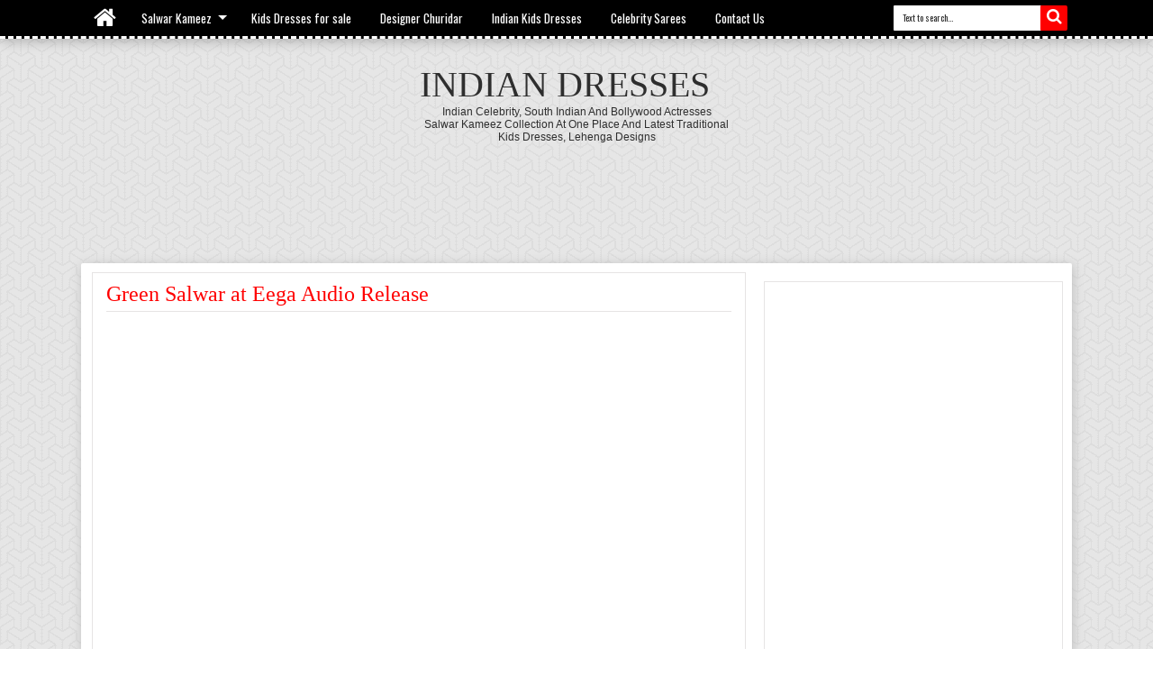

--- FILE ---
content_type: text/html; charset=utf-8
request_url: https://www.google.com/recaptcha/api2/aframe
body_size: 265
content:
<!DOCTYPE HTML><html><head><meta http-equiv="content-type" content="text/html; charset=UTF-8"></head><body><script nonce="2S8MbNDS0Nsc7eYl_-e6tA">/** Anti-fraud and anti-abuse applications only. See google.com/recaptcha */ try{var clients={'sodar':'https://pagead2.googlesyndication.com/pagead/sodar?'};window.addEventListener("message",function(a){try{if(a.source===window.parent){var b=JSON.parse(a.data);var c=clients[b['id']];if(c){var d=document.createElement('img');d.src=c+b['params']+'&rc='+(localStorage.getItem("rc::a")?sessionStorage.getItem("rc::b"):"");window.document.body.appendChild(d);sessionStorage.setItem("rc::e",parseInt(sessionStorage.getItem("rc::e")||0)+1);localStorage.setItem("rc::h",'1770091389541');}}}catch(b){}});window.parent.postMessage("_grecaptcha_ready", "*");}catch(b){}</script></body></html>

--- FILE ---
content_type: text/javascript; charset=UTF-8
request_url: http://www.salwaars.com/feeds/posts/default?max-results=9&orderby=published&alt=json-in-script&callback=jQuery183012824015323168214_1770091377922&_=1770091378088
body_size: 13134
content:
// API callback
jQuery183012824015323168214_1770091377922({"version":"1.0","encoding":"UTF-8","feed":{"xmlns":"http://www.w3.org/2005/Atom","xmlns$openSearch":"http://a9.com/-/spec/opensearchrss/1.0/","xmlns$blogger":"http://schemas.google.com/blogger/2008","xmlns$georss":"http://www.georss.org/georss","xmlns$gd":"http://schemas.google.com/g/2005","xmlns$thr":"http://purl.org/syndication/thread/1.0","id":{"$t":"tag:blogger.com,1999:blog-2876698520386629467"},"updated":{"$t":"2026-01-20T02:18:55.417-05:00"},"category":[{"term":"Indian Dresses"},{"term":"Tollywood Salwar"},{"term":"Celebrity Salwars.."},{"term":"Designer Churidar"},{"term":"latest Indian Kids Dresses"},{"term":"Full Hands Salwar"},{"term":"kids dresses for sale"},{"term":"Kids Dresses"},{"term":"Bollywood Salwar"},{"term":"Kids Lehengas"},{"term":"Anarkali Churidaar"},{"term":"Indian Kids Dresses"},{"term":"Designer Salwar"},{"term":"sleeve less"},{"term":"Netted salwar"},{"term":"georgette"},{"term":"Embroidery Salwar"},{"term":"floor length salwar"},{"term":"Black"},{"term":"quarter sleeves"},{"term":"designer kids lehenga"},{"term":"Red"},{"term":"Short Sleevs"},{"term":"Kids Frocks"},{"term":"Pink"},{"term":"white Churidar"},{"term":"Printed Salwar"},{"term":"Party Wear Salwar"},{"term":"long kameez"},{"term":"BANARAS SALWARS"},{"term":"Green"},{"term":"designer kameez"},{"term":"Cotton"},{"term":"White"},{"term":"silk salwar"},{"term":"Patiala Style Dress"},{"term":"yellow"},{"term":"Mirror Work"},{"term":"party wear kids dresses"},{"term":"designer kids dresses"},{"term":"Kids Online Shopping"},{"term":"blue"},{"term":"Orange"},{"term":"Raw Silk"},{"term":"embroidery kameez"},{"term":"Polka Dots"},{"term":"Brasso"},{"term":"kids half saree"},{"term":"collar neck pattern"},{"term":"designer lehenga"},{"term":"Banarasi Salwar"},{"term":"Velvet Salwar"},{"term":"crushed material"},{"term":"Designer Duppatta"},{"term":"Puffed Sleeves"},{"term":"Bridal Salwar"},{"term":"Purple"},{"term":"Tamil Actress"},{"term":"Navy Blue"},{"term":"cap sleeves"},{"term":"Shimmering Salwar"},{"term":"chiffon"},{"term":"SNEHA"},{"term":"anarkali churidar"},{"term":"light pink"},{"term":"Designer Chudidar"},{"term":"sky blue"},{"term":"Printed Kameez"},{"term":"Suma"},{"term":"lemon yellow"},{"term":"lace border"},{"term":"Silk"},{"term":"Anushka Shetty"},{"term":"Crape Salwar"},{"term":"Off White"},{"term":"designer kids blouse"},{"term":"Tusser Silk Salwar"},{"term":"Dual Color"},{"term":"Kids Traditional Dresses"},{"term":"Satin Salwar"},{"term":"Maroon"},{"term":"Thread Work"},{"term":"patch work"},{"term":"Designer Frocks"},{"term":"long frock"},{"term":"designer half saree"},{"term":"high neck salwar"},{"term":"Latest Salwars"},{"term":"sleeveless"},{"term":"Aishwarya Rai"},{"term":"Kajal Agarwal"},{"term":"elbow length sleeves"},{"term":"floral print"},{"term":"Tamanna"},{"term":"jardhosi work"},{"term":"Charmi"},{"term":"Netted Lehengas"},{"term":"Vidya Balan"},{"term":"kundan work"},{"term":"banaras lehenga"},{"term":"Pavada for Kids"},{"term":"Bandhini"},{"term":"Namrata Shirdokar"},{"term":"brocade"},{"term":"designer dupatta"},{"term":"organza Salwar"},{"term":"Anjali"},{"term":"Casual Salwar"},{"term":"Priyamani"},{"term":"Samantha"},{"term":"Tissue Salwar"},{"term":"DESIGNER SALWAR SUIT"},{"term":"Juhi Chawla"},{"term":"Painted Salwar"},{"term":"Cream"},{"term":"Indo western dress"},{"term":"KAREENA KAPOOR"},{"term":"Sequins Salwar"},{"term":"South Indian Salwar"},{"term":"chain work kameez"},{"term":"Crop Top"},{"term":"Pakistani Salwars"},{"term":"SABYASACHI"},{"term":"Trisha"},{"term":"sea green"},{"term":"Printed duppatta"},{"term":"Shamili"},{"term":"Shriya Saran"},{"term":"benaras salwar"},{"term":"stone work salwar"},{"term":"Manish Malhotra"},{"term":"Upasana Kamineni"},{"term":"embroidery kids blouse"},{"term":"Hansika Motwani"},{"term":"MUSTARD"},{"term":"Richa Gangopadhyaya"},{"term":"Salwar Designers"},{"term":"Tapsee"},{"term":"velvet lehenga"},{"term":"Anarkali Chudidaar"},{"term":"bhargavi kunam"},{"term":"netted duppatta"},{"term":"Laxmi Prasanna"},{"term":"Pinky Reddy"},{"term":"Sanjana"},{"term":"heavy work"},{"term":"long dress"},{"term":"parrot green"},{"term":"shilpa reddy"},{"term":"Bhoomika"},{"term":"Dia Mirza"},{"term":"Jhansi"},{"term":"Madhuri Dixit"},{"term":"Rani Mukherjee"},{"term":"Suhasini"},{"term":"ikkat lehenga"},{"term":"long sleeves"},{"term":"super net kids lehenga"},{"term":"white salwar"},{"term":"Aishwarya Rajinikanth"},{"term":"Back Neck Design"},{"term":"Poonam Dhillon"},{"term":"Rashi Khanna"},{"term":"Raveena Tandon"},{"term":"Regina"},{"term":"Sridevi"},{"term":"gold color"},{"term":"lakshmi prasanna"},{"term":"printed kurthi"},{"term":"silk churidar"},{"term":"Amala Paul"},{"term":"Asin"},{"term":"Banarasi Lehengas"},{"term":"Praneetha"},{"term":"Priyanka Chopra"},{"term":"Reshma"},{"term":"Sneha Reddy"},{"term":"embroidery lehenga"},{"term":"rakul preet singh"},{"term":"silver work"},{"term":"zardosi embroidery"},{"term":"Alka Yagnik"},{"term":"Amala"},{"term":"Deepika Padukune"},{"term":"Hema"},{"term":"Kajol"},{"term":"Katrina Kaif"},{"term":"Nisha Agarwal"},{"term":"Priya Anand"},{"term":"Roja"},{"term":"designer blouse"},{"term":"high neck blouse"},{"term":"jute net skirt"},{"term":"kalamkari work"},{"term":"nayan tara"},{"term":"palazzo"},{"term":"Deeksha Seth"},{"term":"Neerus Collection"},{"term":"Pooja"},{"term":"Swathi"},{"term":"Urmila Matondkar"},{"term":"frock model salwar"},{"term":"geeta madhuri"},{"term":"jayapradha"},{"term":"keerthi suresh"},{"term":"nikitha reddy"},{"term":"ritu varma"},{"term":"silk kurthi"},{"term":"trendy salwar kameez"},{"term":"Aksha"},{"term":"Ananya"},{"term":"Anushka Sharma"},{"term":"Bindhu madhavi"},{"term":"Genelia"},{"term":"Kangana Ranauth"},{"term":"Kids Frock"},{"term":"Lucknow Printed"},{"term":"Nitya Menon"},{"term":"Poorna"},{"term":"Radhika"},{"term":"Shabhana Azmi"},{"term":"Shilpa Chakravarthy"},{"term":"Sonam Kapoor"},{"term":"big kids lehenga"},{"term":"sonali bendre"},{"term":"violet color"},{"term":"Bipasha Basu"},{"term":"Jayasudha"},{"term":"Kamna Jetmalani"},{"term":"Micro Printed"},{"term":"Nirosha"},{"term":"Plain Salwar"},{"term":"Ramya Krishna"},{"term":"Saloni"},{"term":"Sandhya"},{"term":"Sruthi Hasan"},{"term":"celebrity salwars"},{"term":"designer chuirdar"},{"term":"gold border"},{"term":"sree mukhi"},{"term":"Brown"},{"term":"Frcoks for New Born"},{"term":"Madhu Shalini"},{"term":"Meena"},{"term":"Neeta Lulla"},{"term":"Nikitha Narayan"},{"term":"Oraganza Salwar"},{"term":"Prachi Desai"},{"term":"Tashu Kaushik"},{"term":"Zarine Khan"},{"term":"baby dresses"},{"term":"crepe"},{"term":"jyothika"},{"term":"kushboo"},{"term":"lavanya"},{"term":"laxmi pranathi"},{"term":"shyamala"},{"term":"58th film fare awrads function salwars"},{"term":"Amby Valley Bridal Week 2011"},{"term":"Amisha Patel"},{"term":"Arundathi"},{"term":"BIG Television Awards Event 2011"},{"term":"Isha Koppikar"},{"term":"KARISHMA KAPOOR"},{"term":"Karthika"},{"term":"LAKME FASHION WEEK 2011"},{"term":"Nandita"},{"term":"Netted Frocks"},{"term":"Nikesha Patel"},{"term":"Payal Gosh"},{"term":"Pochampally Salwar"},{"term":"Rich Duppatta"},{"term":"SAMEERA REDDY"},{"term":"Sangeetha"},{"term":"Shreya Goshal"},{"term":"Smitha"},{"term":"Sonakshi Sinha"},{"term":"Sophie Chowdary"},{"term":"Terry Cotton"},{"term":"anarkali kameez"},{"term":"blue churidar"},{"term":"lara Dutta"},{"term":"monal gajjar"},{"term":"multi color"},{"term":"peach"},{"term":"pochampally lehenga"},{"term":"poonam kaur"},{"term":"sakshi Chowdary"},{"term":"suma kanakala"},{"term":"Bhavana"},{"term":"Divya Dutta"},{"term":"Gayatri"},{"term":"Half White"},{"term":"Iniya"},{"term":"Kriti Karbhanda"},{"term":"Laxmi Rai"},{"term":"Madalasa Sharma"},{"term":"Madhavi Latha"},{"term":"Mamatha Mohan Das"},{"term":"Mana Shetty"},{"term":"Mrinal Kulkarni"},{"term":"Neetu Chandra"},{"term":"Nishanthi"},{"term":"One Shoulder Kameez"},{"term":"Sana"},{"term":"Sanjana Singh"},{"term":"Shanvi"},{"term":"Shazahn Padamse"},{"term":"Sushmitha Sen"},{"term":"Tabu"},{"term":"Tisca Chopra"},{"term":"aarushi"},{"term":"chandini"},{"term":"crystal salwar"},{"term":"cut work lehenga"},{"term":"designer kurthi"},{"term":"dhupian salwar"},{"term":"disha pandey"},{"term":"gold salwar"},{"term":"lissy"},{"term":"mm srilekha"},{"term":"monica"},{"term":"ramya"},{"term":"ruffled blouse"},{"term":"shilpa Shetty"},{"term":"shoulder less salwar"},{"term":"sonal chauhan"},{"term":"sravana bhargavi"},{"term":"sudesh bhosle birthday party"},{"term":"tissue lehenga"},{"term":"transparent salwar"},{"term":"udhaya bhanu"},{"term":"2011"},{"term":"Aarthi Chabria"},{"term":"Amrita Rao"},{"term":"Anita Dongre"},{"term":"Anitha"},{"term":"Archana"},{"term":"Banarasi Frocks"},{"term":"Bhagya Shree"},{"term":"Celebrity Salwars at Ganesh Hegde Reception Party"},{"term":"Chinmayi Ghatrazu"},{"term":"Churidar Salwar"},{"term":"Divyanka Tripati"},{"term":"Fancy Frocks"},{"term":"Gracy Singh"},{"term":"Green Kurta"},{"term":"Hari Priya"},{"term":"IIJW 2011"},{"term":"Ileana"},{"term":"Imran and avanthika Wedding Reception Party"},{"term":"Isha Chawala"},{"term":"Jaya Bachhan"},{"term":"Manchu Vishnu Daughters"},{"term":"Monica Bedi"},{"term":"Mugdha Godse"},{"term":"Nagma"},{"term":"Neeta Ambani"},{"term":"Nithya Menon"},{"term":"Preeti zinta"},{"term":"Radha"},{"term":"Rashmika Mandanna"},{"term":"Salwars at CPAA Fashion Show"},{"term":"Sanchita Padukune"},{"term":"Sanchita Shetty"},{"term":"Saranya Mohan"},{"term":"Soundhrya Rajinikanth"},{"term":"Surabhi"},{"term":"Swetha Basu"},{"term":"Tejaswi madivada"},{"term":"Traditional Frocks"},{"term":"Vijaya Nirmala"},{"term":"Yuktha Mukhi"},{"term":"Zeenat Aman"},{"term":"alekya"},{"term":"boat neck"},{"term":"chanderi cotton"},{"term":"cut work salwar"},{"term":"deep neck"},{"term":"eesha"},{"term":"grey"},{"term":"honey"},{"term":"isha chawla"},{"term":"jwala gutta"},{"term":"kota lehenga"},{"term":"mebaz collection"},{"term":"niloufer"},{"term":"oviya"},{"term":"preeti shankar"},{"term":"priyanka"},{"term":"shalini"},{"term":"shivani"},{"term":"shreedevi chowdary"},{"term":"swathi dixit"},{"term":"viji chandrasekar"},{"term":"Abhinaya"},{"term":"Aditi Rao"},{"term":"Allu Arjun and  Sneha Reddy Engagement Gallery"},{"term":"Amirkhan Productions Celebrates 10th Anniversary"},{"term":"Anchal Kumar"},{"term":"Anjana Sukhani"},{"term":"Annie"},{"term":"Asha Shaini"},{"term":"Asmitha Sood"},{"term":"Avika Gor"},{"term":"Coat Salwar"},{"term":"Deepshika"},{"term":"Diksha"},{"term":"Diksha Seth"},{"term":"Dimple Kapadia"},{"term":"Divya Nageshwari"},{"term":"Dolly Bindra"},{"term":"Dr Shafali Wedding"},{"term":"Farah Khan"},{"term":"Hamsa Nandini"},{"term":"Illa Arun"},{"term":"Karishma Tanna"},{"term":"Kimaya"},{"term":"Madhu Bala"},{"term":"Malavika Menon"},{"term":"Manasa"},{"term":"Manjari Phadnis"},{"term":"Masakali Salwar"},{"term":"Mona Singh"},{"term":"Navya Nair"},{"term":"Neelam Kothari"},{"term":"New Talent Awards"},{"term":"Nikitha"},{"term":"Nupur Kanoi"},{"term":"Patiyala type dress"},{"term":"Pia Bajpai"},{"term":"Prakash Raj and Ponivarma Wedding Reception"},{"term":"Reshmi Menon"},{"term":"Richa Panal"},{"term":"Ritukumar Fashion Show"},{"term":"Rupali Ganguly"},{"term":"Sanusha"},{"term":"Shane and Falguni"},{"term":"Sheena Shahabadi"},{"term":"Shraddadas"},{"term":"Sneha Ullal"},{"term":"Soundharya"},{"term":"Sussane"},{"term":"Vandana Srikanth"},{"term":"Varonica Reddy"},{"term":"Vimala Raman"},{"term":"allu arjun wedding"},{"term":"anarakali churidar"},{"term":"anasuya"},{"term":"apsara awards"},{"term":"beads work kameez"},{"term":"benaras lehenga"},{"term":"bhavana pandey"},{"term":"bina mehta"},{"term":"charmi kaur"},{"term":"chikankari salwar"},{"term":"cold cut sleeves"},{"term":"designer chruidar"},{"term":"devayani"},{"term":"diksha panth"},{"term":"dimple chopade"},{"term":"embroidery frock"},{"term":"gray"},{"term":"ishika singh"},{"term":"jyothi"},{"term":"kalyani"},{"term":"kausalya"},{"term":"kavya madhavan"},{"term":"keerthi chawla"},{"term":"lakshmi menon"},{"term":"maggam"},{"term":"malavika"},{"term":"manju bhargavi"},{"term":"manyata dutt"},{"term":"mridula"},{"term":"nadhiya"},{"term":"niharika"},{"term":"poni varma"},{"term":"poornima bhagyaraj"},{"term":"pythani silk salwar"},{"term":"ramya nambeesan"},{"term":"sania"},{"term":"sarayu"},{"term":"silk kameez"},{"term":"sony Charista"},{"term":"sony fashions"},{"term":"sumangali"},{"term":"sunaina"},{"term":"supriya"},{"term":"swetha jadhav"},{"term":"tanvi vyas"},{"term":"traditional lehenga"},{"term":"vitika sheru"},{"term":"Aarthi Surendranth"},{"term":"Adah Sharma"},{"term":"Aditi Govitrikar"},{"term":"Akriti Kakar"},{"term":"Amby Valley Bridal week"},{"term":"Ammaji Ki Galli Serial Launch"},{"term":"Anjali Abrol"},{"term":"Anjali Tendulkar"},{"term":"Anjana Menon"},{"term":"Ankitha Lokande"},{"term":"Anushree Reddy"},{"term":"Aparna Pillai"},{"term":"Archana Kavi"},{"term":"Archana Kochhar"},{"term":"Ayesha Takia"},{"term":"Babilona"},{"term":"Bhanu Sri Mehra"},{"term":"Celebrity Salwars at Radha Ravi Son Wedding Reception"},{"term":"Churidaar kameez"},{"term":"Daily Wear"},{"term":"Dhanshika"},{"term":"Dhansika"},{"term":"Esthar"},{"term":"FASHION WEEK"},{"term":"Fashion Show"},{"term":"Geeta Basra"},{"term":"Gul Panag"},{"term":"Hebah Patel"},{"term":"Hema Malini"},{"term":"Hyderabad Model"},{"term":"Isha DeoI"},{"term":"Jaya Pradha"},{"term":"Jiah Khan"},{"term":"Juhi Parmar"},{"term":"Keerthi"},{"term":"Kiran Bawa"},{"term":"Kulraj Randhawa"},{"term":"Kushboo Grewal"},{"term":"Liya Sree"},{"term":"Madhu Sharma"},{"term":"Madhulagna Das"},{"term":"Mahi Vij"},{"term":"Mahie Ghill"},{"term":"Mandira Bedi"},{"term":"Mayuri"},{"term":"Meghna Malik"},{"term":"Mini Mathur"},{"term":"Minissha Lamba"},{"term":"Narmadha Ahuja"},{"term":"Nazria Nazim"},{"term":"Neelima Rani"},{"term":"Neha Dhupia"},{"term":"Nikki Galrani"},{"term":"Padmini Kolhapure"},{"term":"Pallavi"},{"term":"Payal Ghosh"},{"term":"Payal Rohatagi"},{"term":"Pooja Bedi"},{"term":"Pooja Gandhi"},{"term":"Pragna"},{"term":"Preeti Jhangyani"},{"term":"Priya Darshini"},{"term":"Rageshwari"},{"term":"Ragini Khanna"},{"term":"Raima Sen"},{"term":"Rakhi Sawanth"},{"term":"Rakshanda Khan"},{"term":"Ramba"},{"term":"Reema Khan"},{"term":"Reena"},{"term":"Ritika"},{"term":"Ritu Barmecha"},{"term":"Saira Bhanu"},{"term":"Sana Khan"},{"term":"Sangeeta Bijlani"},{"term":"Santhosham Awards"},{"term":"Saroj Khan"},{"term":"Shamitha Shetty"},{"term":"Sharmila Mandre"},{"term":"Sheeba"},{"term":"Simran"},{"term":"Smiley Suri"},{"term":"Smita Bansal"},{"term":"Smitha Bansal"},{"term":"Sona"},{"term":"Sonali Kulkarni"},{"term":"Sonia Agarwal"},{"term":"Sri Ramya"},{"term":"Suja Varunee"},{"term":"Sukanya"},{"term":"Sunanda Pushkar"},{"term":"Sunny Leone"},{"term":"Supraja"},{"term":"Supriya Sailaja"},{"term":"Surveen Chawla"},{"term":"Sushma Reddy"},{"term":"Swetha Keswani"},{"term":"Tanya"},{"term":"Trisha Boutique"},{"term":"Twinkle Khanna"},{"term":"Urvashi Dholakia"},{"term":"Vaibhavi Merchant"},{"term":"Varun Bhal"},{"term":"aishwarya rajesh"},{"term":"akhila"},{"term":"ami jackson"},{"term":"amritha Gowri"},{"term":"anisha amborse"},{"term":"anitha chowdary"},{"term":"anitha dongre"},{"term":"ankitha"},{"term":"brahmani nara"},{"term":"butts"},{"term":"coffee color"},{"term":"divya"},{"term":"divyadarshini"},{"term":"gayatri bhargavi"},{"term":"gota work"},{"term":"idhaya"},{"term":"jenny honey"},{"term":"jiya"},{"term":"kiran Rao"},{"term":"kota salwar"},{"term":"kriti kharbhanda"},{"term":"laxmi menon"},{"term":"light orange"},{"term":"madhurima"},{"term":"maggam work blouse"},{"term":"mangalagiri cotton"},{"term":"maroon kurtha"},{"term":"meenakshi dikshit"},{"term":"meghana raj"},{"term":"mitra kurian"},{"term":"mysore silk salwar"},{"term":"nazia hussain"},{"term":"neelima"},{"term":"nikitha anil"},{"term":"niti taylor"},{"term":"parsi work"},{"term":"parvathy omankuttan"},{"term":"pragya jaiswal"},{"term":"pranathi"},{"term":"preeta vijaykumar"},{"term":"priyanka shah"},{"term":"radhika pandit"},{"term":"ragini dwivedi"},{"term":"rakshitha"},{"term":"ramya sri"},{"term":"royal blue"},{"term":"saindhavi"},{"term":"samatha"},{"term":"sandeepthi"},{"term":"sangeetha reddy"},{"term":"sanghavi"},{"term":"shashi vangapally"},{"term":"shravya"},{"term":"shree divya"},{"term":"silk lehenga"},{"term":"snehika"},{"term":"sowmya"},{"term":"sree"},{"term":"srija wedding reception"},{"term":"srimukhi"},{"term":"sruti hassan"},{"term":"stone work lehenga"},{"term":"suchitra chandrabose"},{"term":"sumalatha"},{"term":"swetha reddy"},{"term":"traditional salwar"},{"term":"twinkle"},{"term":"uppada"},{"term":"vandana"},{"term":"vibha natrajan"},{"term":"vithika sheru"},{"term":"yashika"},{"term":"17th Annual Star Screen Awards"},{"term":"56th Film Fare Awards Gallery"},{"term":"Aakanksha"},{"term":"Aamby Valley City Indian Bridal Week 2010"},{"term":"Achint Kaur"},{"term":"Aditi Agarwal"},{"term":"Aditi Shirwakar"},{"term":"Akshita"},{"term":"Alecia Raut"},{"term":"Alisha"},{"term":"Ambuja"},{"term":"Amitha Somanath"},{"term":"Amna Sharif"},{"term":"Amrita Arora"},{"term":"Anaswara"},{"term":"Aneesha"},{"term":"Anisha Kapoor"},{"term":"Anita Kanwal"},{"term":"Anjana Mumtaz"},{"term":"Anju Asrani"},{"term":"Anju Malik"},{"term":"Anu Dewan"},{"term":"Anupama Mukherjee"},{"term":"Anusha Reddy"},{"term":"Archana Singh"},{"term":"Arpita Khan"},{"term":"Ashna Zaveri"},{"term":"Ashrita Shetty"},{"term":"Ashvita Rao"},{"term":"Ashwini Kalsekar"},{"term":"Avankita Malik"},{"term":"Avantika"},{"term":"Avika Gaur"},{"term":"Back Less Kameez"},{"term":"Bani"},{"term":"Bhama"},{"term":"Celina Jaitley"},{"term":"Chiry"},{"term":"Chmaki Work"},{"term":"Claudia Ciesla"},{"term":"Daljeet kaur"},{"term":"Deepa"},{"term":"Deepa Venkat"},{"term":"Deepthi Batnagar"},{"term":"Deepti Gujral"},{"term":"Delhi Courture Week"},{"term":"Devasree"},{"term":"Dhiyana"},{"term":"Disha Wakani"},{"term":"Divya Spandana"},{"term":"Ekta Kapoor"},{"term":"Fancy Border"},{"term":"Firoza Khan"},{"term":"Gaurav Gupta"},{"term":"Gaurav Khan"},{"term":"Gauthami Nair"},{"term":"Gayatri Joshi"},{"term":"Geetika"},{"term":"Gia Manek"},{"term":"Girija Oak"},{"term":"Great Women Awards Gallery"},{"term":"Hamida"},{"term":"Hand Work Salwar"},{"term":"Hanshita"},{"term":"Himani Shivpuri"},{"term":"Hirishita Bhatt"},{"term":"Hrishitaa Bhatt"},{"term":"Hyderabd Fashion week 2010"},{"term":"IIFA Awards 2011"},{"term":"IITC Anual Fashion Show Gallery"},{"term":"Jacqueline Fernandez"},{"term":"Janaiy"},{"term":"Janani Iyer"},{"term":"Jaya Mishra"},{"term":"Jinal Pandhya"},{"term":"Jiten Lalwani WIfe"},{"term":"Jr Ntr and Laxmi Pranathi Wedding Party"},{"term":"Jyotsna Tiwari"},{"term":"Kader Khan"},{"term":"Kalki Koechin"},{"term":"Kamalini Mukherjee"},{"term":"Kamya Punjabi"},{"term":"Kanika Tiwari"},{"term":"Karishma Shah"},{"term":"Kashmira Shah"},{"term":"Kaveri Jha"},{"term":"Kavita Badjatya"},{"term":"Kavya M Shetty"},{"term":"Kenisha Chandran"},{"term":"Khenisha Chandran"},{"term":"Kovai Sarala"},{"term":"Krishika Lulla"},{"term":"Kriti Sen"},{"term":"Kumtaz"},{"term":"Kumudha"},{"term":"Kunika"},{"term":"Laila Khan"},{"term":"Lakshmi"},{"term":"Little Girls in Silk Half Sarees"},{"term":"Lucky Sharma"},{"term":"Madhura Naik"},{"term":"Madhurima Nigham"},{"term":"Maheep Kapoor"},{"term":"Maheka Mirpuri"},{"term":"Mahima Chowdary"},{"term":"Maithreya"},{"term":"Mallika Sherawat"},{"term":"Malti Jain"},{"term":"Manas"},{"term":"Manav Gangwani"},{"term":"Manisha Koirala"},{"term":"Maria Goretti"},{"term":"Meenal"},{"term":"Mehra Jessi"},{"term":"Mitali Singh"},{"term":"Mona"},{"term":"My Husband's Wife Music Launch"},{"term":"NamithaNamitha Hot Pics"},{"term":"Nandagi"},{"term":"Nandini Roy"},{"term":"Nandita Das"},{"term":"Nargis Bhageri"},{"term":"Nargis Fakhri"},{"term":"Natasha Sharma"},{"term":"Navaneeth kaur"},{"term":"Navika Kotia"},{"term":"Nayana"},{"term":"Neelam Upadhyay"},{"term":"Neeru Bazwa"},{"term":"Neetu Singh"},{"term":"Neha Janpandit"},{"term":"Nichole"},{"term":"Nikitha Dixit"},{"term":"Nisha Sagar"},{"term":"Nishika Lulla"},{"term":"Nithya ram"},{"term":"Nitu Singh"},{"term":"Nivisha"},{"term":"Pakhi"},{"term":"Pallavi Jaikishan"},{"term":"Paravtahi Nifran"},{"term":"Parinidhi"},{"term":"Parvathi Nirban"},{"term":"Pavina"},{"term":"Payal Shingal"},{"term":"Perizaad"},{"term":"Pooja Gupta"},{"term":"Pravalika"},{"term":"Preeti Puri"},{"term":"Priyal Gor"},{"term":"Priyal gour"},{"term":"Priyanka Mishra"},{"term":"Prudhvi Raj and Supriya Menon Wedding Party"},{"term":"Radhika Joshi"},{"term":"Rajitha Reddy"},{"term":"Raksha Shenon"},{"term":"Ranjitha"},{"term":"Ratan Rajput"},{"term":"Reema Sen"},{"term":"Richa Sharma"},{"term":"Ritu Vij"},{"term":"Rituparna"},{"term":"Rohini"},{"term":"Rohit Bal"},{"term":"Roshni Chopra"},{"term":"SADA"},{"term":"Saamna"},{"term":"Sabita"},{"term":"Sadiya Siddique"},{"term":"Sagari Venkat"},{"term":"Sakshi Agarwal"},{"term":"Sakshi Tanwar"},{"term":"Sania fathima"},{"term":"Saniya Tara"},{"term":"Sanober Kabir"},{"term":"Sarah Jane Dias"},{"term":"Saranya"},{"term":"Satya Sri"},{"term":"Sayali Bhagat"},{"term":"Shalini ajith"},{"term":"Shambavi Sharma"},{"term":"Shanthi"},{"term":"Sharmila"},{"term":"Sheetal Malhar"},{"term":"Shilpa Shetty Wedding Reception"},{"term":"Shivada Nair"},{"term":"Shivani Patil"},{"term":"Shivathmika"},{"term":"Shreya Saran"},{"term":"Shreya danyawanthary"},{"term":"Shriya Kishore"},{"term":"Shubha Sree"},{"term":"Shwetha Pandit"},{"term":"Sindhu Menon"},{"term":"Sindhu Tulani"},{"term":"Siya Gautham"},{"term":"Smithika"},{"term":"Sonarika"},{"term":"Soudamini"},{"term":"Sradda Sharma"},{"term":"Sravani"},{"term":"Sri Divya"},{"term":"Sridivya"},{"term":"Srushti"},{"term":"Suchitra Unni"},{"term":"Sumona Chanda"},{"term":"Sunidhi Chauhan"},{"term":"Swathi Deekshith"},{"term":"Swathi Priya"},{"term":"Swetha Bharadwaj"},{"term":"Swetha Shaini"},{"term":"TOLLYWOOD SALWA"},{"term":"Tania Deol"},{"term":"Tanusree Dutta"},{"term":"Tanya Ahuja"},{"term":"Tarun Tahiliani"},{"term":"Tejaswini"},{"term":"Tia Bajpal"},{"term":"Tripti Sharma"},{"term":"Tulip Joshi"},{"term":"Udita Goswami"},{"term":"Vaishnavi Dhanraj"},{"term":"Vandana Luthra"},{"term":"Vandana Sajnani"},{"term":"Vandana Vasist"},{"term":"Varsha Pande"},{"term":"Varsha Usgaonkar"},{"term":"Vidharsha"},{"term":"Vidya Nirvana"},{"term":"Vijay Awards 2011"},{"term":"Vindhya"},{"term":"Vishnu Priya"},{"term":"Vivek Oberoi Wedding Reception Gallery"},{"term":"Yuvaraj Singh"},{"term":"Yuvika Chowdary"},{"term":"aarthi"},{"term":"aarthi agarwal"},{"term":"aditi changappa"},{"term":"aishwari"},{"term":"aishwarya"},{"term":"aishwrya rajesh"},{"term":"akanksha"},{"term":"akshaaya"},{"term":"akshitha"},{"term":"alia bhatt"},{"term":"allu arjun sangeeth ceremony"},{"term":"amita rao"},{"term":"amrita misra"},{"term":"amrita takur"},{"term":"anajana"},{"term":"anajana sowmya"},{"term":"anarkali churdar"},{"term":"animal printed"},{"term":"anita lokande"},{"term":"anitha reddy"},{"term":"anjali nair"},{"term":"anjana deshpande"},{"term":"anjana sowmya"},{"term":"antique work salwar"},{"term":"anu"},{"term":"anu ranjan"},{"term":"anu smriti"},{"term":"anuhya Bhagavat"},{"term":"anuhya reddy"},{"term":"anumol"},{"term":"arathika"},{"term":"aruna irani"},{"term":"avantika malik"},{"term":"baktha patel"},{"term":"bhandini print"},{"term":"bhanu"},{"term":"bhanu muktha"},{"term":"bhumika chawla"},{"term":"bhuvana"},{"term":"biyanka desai"},{"term":"bobylona"},{"term":"brasso lehenga"},{"term":"bridal lehenga"},{"term":"brinda parekh"},{"term":"celebritysalwar"},{"term":"chain woek kameez"},{"term":"chaitra"},{"term":"chitra lekha"},{"term":"chitrangada singh"},{"term":"cmr silks"},{"term":"darshana"},{"term":"deeksha"},{"term":"deekshita"},{"term":"deepthi nambiar"},{"term":"deepthi thalpade"},{"term":"deepu"},{"term":"dharmika rao"},{"term":"dianikholas"},{"term":"dimple chopra"},{"term":"divya padmini"},{"term":"eshwa shetty"},{"term":"feather work"},{"term":"full sleeves salwar"},{"term":"gabriella"},{"term":"gajala"},{"term":"gaurang shah"},{"term":"gauthami"},{"term":"gayatri iyer"},{"term":"gayatri shankar"},{"term":"geetanjali"},{"term":"geetha madhuri"},{"term":"ghagra choli"},{"term":"gouthami"},{"term":"gowri munjal"},{"term":"green net lehenga"},{"term":"haasika"},{"term":"halter neck"},{"term":"harika"},{"term":"haripriya"},{"term":"haritha"},{"term":"harshita"},{"term":"indian dres"},{"term":"indraja"},{"term":"isha"},{"term":"ishan"},{"term":"ishita dutta"},{"term":"jahnavi"},{"term":"jasmine"},{"term":"jasmine basin"},{"term":"jaya vani"},{"term":"jayashree"},{"term":"jeevitha"},{"term":"jhanvi Kapoor"},{"term":"kadambari"},{"term":"kalanikethan"},{"term":"kalanjali salwars"},{"term":"kanchan"},{"term":"kaniga"},{"term":"karthi wedding"},{"term":"karunya"},{"term":"kausha"},{"term":"kavya kumar"},{"term":"kiara advani"},{"term":"kiran juneja"},{"term":"komal sharma"},{"term":"kousalya"},{"term":"krathi"},{"term":"kriti kharbanda"},{"term":"kriti sanon"},{"term":"krupali"},{"term":"kruthika"},{"term":"lakshmi priya"},{"term":"latest"},{"term":"latest ind"},{"term":"leema"},{"term":"madhoo"},{"term":"madhu sree"},{"term":"madhumitha"},{"term":"madhuvanthi"},{"term":"mahati"},{"term":"mano chitra"},{"term":"mansi"},{"term":"masaba gupta"},{"term":"meenakshi"},{"term":"meera jasmine"},{"term":"mega sleeves"},{"term":"mehreen kaur"},{"term":"milana"},{"term":"minakshi dixit"},{"term":"moni agarwal"},{"term":"monika"},{"term":"monika singh"},{"term":"mounika reddy"},{"term":"mrudula"},{"term":"mrunalini rao"},{"term":"namitha"},{"term":"nandini reddy"},{"term":"neetu agarwal"},{"term":"neha sharma"},{"term":"net"},{"term":"netted lehenga"},{"term":"niki"},{"term":"niranjana"},{"term":"nisha shah"},{"term":"nisha sharma"},{"term":"nisha shetty"},{"term":"nitya sri"},{"term":"nivetha pethuraj"},{"term":"nivetha thomas"},{"term":"nofia"},{"term":"noorzahan"},{"term":"padmini"},{"term":"pallavi ghosh"},{"term":"panchi bora"},{"term":"parinika"},{"term":"pattu langa"},{"term":"pavani"},{"term":"peacock work"},{"term":"poonam bazwa"},{"term":"prashanti"},{"term":"preeti das"},{"term":"priya anduluri"},{"term":"priyanka alva"},{"term":"priyanka bharadwaj"},{"term":"puvisha"},{"term":"rachana malhotra"},{"term":"radhika apte"},{"term":"radhika kumaraswamy"},{"term":"rajitha"},{"term":"rajsri ponnappa"},{"term":"rashi"},{"term":"rasi khanna"},{"term":"red churidar"},{"term":"renu desai"},{"term":"risha"},{"term":"rithika"},{"term":"roopika"},{"term":"sabhina chopra"},{"term":"sadhana"},{"term":"sagar tenali"},{"term":"sai akshitha"},{"term":"saiyami kher"},{"term":"samskruthy"},{"term":"samvrita sunil"},{"term":"samyuktha"},{"term":"sandhya raju"},{"term":"sangita reddy"},{"term":"sanya"},{"term":"saraa"},{"term":"satya krishnan"},{"term":"savukaru janaki"},{"term":"senthil kumari"},{"term":"shalin"},{"term":"shalini pandey"},{"term":"sherlyn chopra"},{"term":"shravan kumar"},{"term":"shree deepthi"},{"term":"shruti raj"},{"term":"shubra Aiyappa"},{"term":"simran kaur"},{"term":"sitara"},{"term":"soha ali khan"},{"term":"sonia"},{"term":"sonu"},{"term":"soumya"},{"term":"sravanthi"},{"term":"sravya"},{"term":"sree divya"},{"term":"sri megha"},{"term":"srilekha"},{"term":"stone work blouse"},{"term":"suchitra krishnamoorthy"},{"term":"sudhakshina"},{"term":"suganya"},{"term":"suji bala"},{"term":"sunitha"},{"term":"supraja reddy"},{"term":"sushma prakash"},{"term":"swapna"},{"term":"swapna mukherjee"},{"term":"swasika"},{"term":"sweta pandit"},{"term":"swetha menon"},{"term":"swetha mohan"},{"term":"tanishq tiwari"},{"term":"tanmaya"},{"term":"tanusha"},{"term":"tejaswi"},{"term":"ulka gupta"},{"term":"uppada salwar"},{"term":"vaishali"},{"term":"vani kapoor"},{"term":"vanitha"},{"term":"varalakshmi saratkumar"},{"term":"veda"},{"term":"veena malik"},{"term":"velvet duppatta"},{"term":"velvet frock"},{"term":"vida samadzai"},{"term":"vidya Malvade"},{"term":"vijaya lakshmi"},{"term":"vikasha singh"},{"term":"vinaya prasad"},{"term":"vinni"},{"term":"vinny arora"},{"term":"vishnupriya"},{"term":"voilet color"},{"term":"waheeda"},{"term":"yashu mashetty"},{"term":"zarina wahab"},{"term":"ziya"}],"title":{"type":"text","$t":"Indian Dresses"},"subtitle":{"type":"html","$t":"Indian Celebrity, South Indian and Bollywood actresses Salwar Kameez Collection at one place and Latest Traditional Kids Dresses, Lehenga Designs\n"},"link":[{"rel":"http://schemas.google.com/g/2005#feed","type":"application/atom+xml","href":"http:\/\/www.salwaars.com\/feeds\/posts\/default"},{"rel":"self","type":"application/atom+xml","href":"http:\/\/www.blogger.com\/feeds\/2876698520386629467\/posts\/default?alt=json-in-script\u0026max-results=9\u0026orderby=published"},{"rel":"alternate","type":"text/html","href":"http:\/\/www.salwaars.com\/"},{"rel":"hub","href":"http://pubsubhubbub.appspot.com/"},{"rel":"next","type":"application/atom+xml","href":"http:\/\/www.blogger.com\/feeds\/2876698520386629467\/posts\/default?alt=json-in-script\u0026start-index=10\u0026max-results=9\u0026orderby=published"}],"author":[{"name":{"$t":"Mohammad Mustafa Ahmedzai"},"uri":{"$t":"http:\/\/www.blogger.com\/profile\/11681339458447132019"},"email":{"$t":"noreply@blogger.com"},"gd$image":{"rel":"http://schemas.google.com/g/2005#thumbnail","width":"16","height":"16","src":"https:\/\/img1.blogblog.com\/img\/b16-rounded.gif"}}],"generator":{"version":"7.00","uri":"http://www.blogger.com","$t":"Blogger"},"openSearch$totalResults":{"$t":"6318"},"openSearch$startIndex":{"$t":"1"},"openSearch$itemsPerPage":{"$t":"9"},"entry":[{"id":{"$t":"tag:blogger.com,1999:blog-2876698520386629467.post-382784983725040849"},"published":{"$t":"2021-07-01T21:34:00.001-04:00"},"updated":{"$t":"2021-07-01T21:34:10.128-04:00"},"category":[{"scheme":"http://www.blogger.com/atom/ns#","term":"designer lehenga"},{"scheme":"http://www.blogger.com/atom/ns#","term":"Indian Kids Dresses"},{"scheme":"http://www.blogger.com/atom/ns#","term":"Manchu Vishnu Daughters"},{"scheme":"http://www.blogger.com/atom/ns#","term":"uppada"}],"title":{"type":"text","$t":"Manchu Vishnu Daughters Uppada Silk Lehengas"},"content":{"type":"html","$t":"\u003Cp\u003E\u003C\/p\u003E\u003Cdiv class=\"separator\" style=\"clear: both; text-align: center;\"\u003E\u003Ca href=\"https:\/\/blogger.googleusercontent.com\/img\/b\/R29vZ2xl\/AVvXsEjICBKdLyxsoCc6Z5exPYgEIL6MjHJ2Hx5MTN7A4hCQiZtn6q34R4ahqQ5rNXZfIX2gq_ImhFWsqHDsMv1PD8u74oA6ETF1fuwskVGyqQWTqRT_7dM1FiWcfaWg2G1ZaKP4p6hH6h-CJWQ\/s1245\/vishnu-manchu-kids-jewellery.jpg\" imageanchor=\"1\" style=\"margin-left: 1em; margin-right: 1em;\"\u003E\u003Cimg alt=\"Manchu Vishnu Daughters Uppada Silk Lehengas\" border=\"0\" data-original-height=\"1245\" data-original-width=\"1018\" height=\"640\" src=\"https:\/\/blogger.googleusercontent.com\/img\/b\/R29vZ2xl\/AVvXsEjICBKdLyxsoCc6Z5exPYgEIL6MjHJ2Hx5MTN7A4hCQiZtn6q34R4ahqQ5rNXZfIX2gq_ImhFWsqHDsMv1PD8u74oA6ETF1fuwskVGyqQWTqRT_7dM1FiWcfaWg2G1ZaKP4p6hH6h-CJWQ\/w524-h640\/vishnu-manchu-kids-jewellery.jpg\" title=\"Manchu Vishnu Daughters Uppada Silk Lehengas\" width=\"524\" \/\u003E\u003C\/a\u003E\u003C\/div\u003EManchu Vishnu daughters Ariana and Viviana wearing uppada silk designer lehengas with zamdhani weave floral border and floral design silk blouse with elbow sleeves.\u003Cbr \/\u003E\u0026nbsp;\u003Cp\u003E\u003C\/p\u003E"},"link":[{"rel":"replies","type":"application/atom+xml","href":"http:\/\/www.salwaars.com\/feeds\/382784983725040849\/comments\/default","title":"Post Comments"},{"rel":"replies","type":"text/html","href":"http:\/\/www.salwaars.com\/2021\/07\/manchu-vishnu-daughters-uppada-silk.html#comment-form","title":"0 Comments"},{"rel":"edit","type":"application/atom+xml","href":"http:\/\/www.blogger.com\/feeds\/2876698520386629467\/posts\/default\/382784983725040849"},{"rel":"self","type":"application/atom+xml","href":"http:\/\/www.blogger.com\/feeds\/2876698520386629467\/posts\/default\/382784983725040849"},{"rel":"alternate","type":"text/html","href":"http:\/\/www.salwaars.com\/2021\/07\/manchu-vishnu-daughters-uppada-silk.html","title":"Manchu Vishnu Daughters Uppada Silk Lehengas"}],"author":[{"name":{"$t":"Unknown"},"email":{"$t":"noreply@blogger.com"},"gd$image":{"rel":"http://schemas.google.com/g/2005#thumbnail","width":"16","height":"16","src":"https:\/\/img1.blogblog.com\/img\/b16-rounded.gif"}}],"media$thumbnail":{"xmlns$media":"http://search.yahoo.com/mrss/","url":"https:\/\/blogger.googleusercontent.com\/img\/b\/R29vZ2xl\/AVvXsEjICBKdLyxsoCc6Z5exPYgEIL6MjHJ2Hx5MTN7A4hCQiZtn6q34R4ahqQ5rNXZfIX2gq_ImhFWsqHDsMv1PD8u74oA6ETF1fuwskVGyqQWTqRT_7dM1FiWcfaWg2G1ZaKP4p6hH6h-CJWQ\/s72-w524-h640-c\/vishnu-manchu-kids-jewellery.jpg","height":"72","width":"72"},"thr$total":{"$t":"0"}},{"id":{"$t":"tag:blogger.com,1999:blog-2876698520386629467.post-1587278516014504379"},"published":{"$t":"2021-07-01T21:30:00.001-04:00"},"updated":{"$t":"2021-07-01T21:30:26.724-04:00"},"category":[{"scheme":"http://www.blogger.com/atom/ns#","term":"Celebrity Salwars.."},{"scheme":"http://www.blogger.com/atom/ns#","term":"kids half saree"},{"scheme":"http://www.blogger.com/atom/ns#","term":"Manchu Vishnu Daughters"}],"title":{"type":"text","$t":"Vishnu Twin Daughters Half Sarees"},"content":{"type":"html","$t":"\u003Cp\u003E\u003C\/p\u003E\u003Cdiv class=\"separator\" style=\"clear: both; text-align: center;\"\u003E\u003Ca href=\"https:\/\/blogger.googleusercontent.com\/img\/b\/R29vZ2xl\/AVvXsEhhQ55-MKhj2gJ_TaXVhBXi3O7nCMbH5i95eFKdDrD48YvQm5HDO09G4NIfArQdBn4HcdY2Bvs8RzFSrwZVVsMnI8Xf2U4qa259ZNKYXDdoPZAIiBWvnDgcdUPt_rZBzLuRPxEn7PO6UJk\/s1261\/manchu-vishnu-daughters-flat-diamond-jewellery2.jpeg\" imageanchor=\"1\" style=\"margin-left: 1em; margin-right: 1em;\"\u003E\u003Cimg border=\"0\" data-original-height=\"1261\" data-original-width=\"878\" height=\"640\" src=\"https:\/\/blogger.googleusercontent.com\/img\/b\/R29vZ2xl\/AVvXsEhhQ55-MKhj2gJ_TaXVhBXi3O7nCMbH5i95eFKdDrD48YvQm5HDO09G4NIfArQdBn4HcdY2Bvs8RzFSrwZVVsMnI8Xf2U4qa259ZNKYXDdoPZAIiBWvnDgcdUPt_rZBzLuRPxEn7PO6UJk\/w446-h640\/manchu-vishnu-daughters-flat-diamond-jewellery2.jpeg\" width=\"446\" \/\u003E\u003C\/a\u003E\u003C\/div\u003E\u003Cbr \/\u003E\u003Cdiv class=\"separator\" style=\"clear: both; text-align: center;\"\u003E\u003Ca href=\"https:\/\/blogger.googleusercontent.com\/img\/b\/R29vZ2xl\/AVvXsEiABeuncDt6E6H2WPGujipxJdv3cNVF1-i3pjUHxTlOcI_5eS1Gl5NbMQEcV4uH-7rbIZZdSMw8hy-hoZ1LDwbrV6Xd_bklADpBTMfMyJnXOTGndXiM8olHg27BYzVGnIR4WNtnVfzXAIg\/s1284\/manchu-vishnu-daughters-flat-diamond-jewellery.jpeg\" imageanchor=\"1\" style=\"margin-left: 1em; margin-right: 1em;\"\u003E\u003Cimg alt=\"Vishnu Twin Daughters Half Sarees\" border=\"0\" data-original-height=\"1281\" data-original-width=\"1284\" height=\"638\" src=\"https:\/\/blogger.googleusercontent.com\/img\/b\/R29vZ2xl\/AVvXsEiABeuncDt6E6H2WPGujipxJdv3cNVF1-i3pjUHxTlOcI_5eS1Gl5NbMQEcV4uH-7rbIZZdSMw8hy-hoZ1LDwbrV6Xd_bklADpBTMfMyJnXOTGndXiM8olHg27BYzVGnIR4WNtnVfzXAIg\/w640-h638\/manchu-vishnu-daughters-flat-diamond-jewellery.jpeg\" title=\"Vishnu Twin Daughters Half Sarees\" width=\"640\" \/\u003E\u003C\/a\u003E\u003C\/div\u003E\u003Cbr \/\u003E\u003Cdiv class=\"separator\" style=\"clear: both; text-align: center;\"\u003E\u003Ca href=\"https:\/\/blogger.googleusercontent.com\/img\/b\/R29vZ2xl\/AVvXsEigfGoKlHisajlEo4sTXoz8Gs4WTfTZnLj0eS0L4ippO5ZAdGa3iW3GjMn45ZYzy_mmiwpK56kQcd0tjFVyo49GgYCAjSSBQzM4ZrReMYIfThX9pUqpk8InFD51eZd6vFpQrcfRa802QMg\/s1245\/manchu-vishnu-daughters-flat-diamond-jewellery1.jpeg\" imageanchor=\"1\" style=\"margin-left: 1em; margin-right: 1em;\"\u003E\u003Cimg alt=\"Vishnu Twin Daughters Half Sarees\" border=\"0\" data-original-height=\"1245\" data-original-width=\"1006\" height=\"640\" src=\"https:\/\/blogger.googleusercontent.com\/img\/b\/R29vZ2xl\/AVvXsEigfGoKlHisajlEo4sTXoz8Gs4WTfTZnLj0eS0L4ippO5ZAdGa3iW3GjMn45ZYzy_mmiwpK56kQcd0tjFVyo49GgYCAjSSBQzM4ZrReMYIfThX9pUqpk8InFD51eZd6vFpQrcfRa802QMg\/w518-h640\/manchu-vishnu-daughters-flat-diamond-jewellery1.jpeg\" title=\"Vishnu Twin Daughters Half Sarees\" width=\"518\" \/\u003E\u003C\/a\u003E\u003C\/div\u003E\u003Cbr \/\u003E\u0026nbsp;Manchu Vishnu twin daughters wearing organza silk designer lehenga half saree with heavy work zardosi blouse and completed their look with diamond chokers.\u003Cbr \/\u003E\u003Cp\u003E\u003C\/p\u003E"},"link":[{"rel":"replies","type":"application/atom+xml","href":"http:\/\/www.salwaars.com\/feeds\/1587278516014504379\/comments\/default","title":"Post Comments"},{"rel":"replies","type":"text/html","href":"http:\/\/www.salwaars.com\/2021\/07\/vishnu-twin-daughters-half-sarees.html#comment-form","title":"0 Comments"},{"rel":"edit","type":"application/atom+xml","href":"http:\/\/www.blogger.com\/feeds\/2876698520386629467\/posts\/default\/1587278516014504379"},{"rel":"self","type":"application/atom+xml","href":"http:\/\/www.blogger.com\/feeds\/2876698520386629467\/posts\/default\/1587278516014504379"},{"rel":"alternate","type":"text/html","href":"http:\/\/www.salwaars.com\/2021\/07\/vishnu-twin-daughters-half-sarees.html","title":"Vishnu Twin Daughters Half Sarees"}],"author":[{"name":{"$t":"Unknown"},"email":{"$t":"noreply@blogger.com"},"gd$image":{"rel":"http://schemas.google.com/g/2005#thumbnail","width":"16","height":"16","src":"https:\/\/img1.blogblog.com\/img\/b16-rounded.gif"}}],"media$thumbnail":{"xmlns$media":"http://search.yahoo.com/mrss/","url":"https:\/\/blogger.googleusercontent.com\/img\/b\/R29vZ2xl\/AVvXsEhhQ55-MKhj2gJ_TaXVhBXi3O7nCMbH5i95eFKdDrD48YvQm5HDO09G4NIfArQdBn4HcdY2Bvs8RzFSrwZVVsMnI8Xf2U4qa259ZNKYXDdoPZAIiBWvnDgcdUPt_rZBzLuRPxEn7PO6UJk\/s72-w446-h640-c\/manchu-vishnu-daughters-flat-diamond-jewellery2.jpeg","height":"72","width":"72"},"thr$total":{"$t":"0"}},{"id":{"$t":"tag:blogger.com,1999:blog-2876698520386629467.post-4591231840027065357"},"published":{"$t":"2021-07-01T21:23:00.003-04:00"},"updated":{"$t":"2021-07-01T21:23:49.574-04:00"},"category":[{"scheme":"http://www.blogger.com/atom/ns#","term":"Bridal Salwar"},{"scheme":"http://www.blogger.com/atom/ns#","term":"celebrity salwars"},{"scheme":"http://www.blogger.com/atom/ns#","term":"floral print"},{"scheme":"http://www.blogger.com/atom/ns#","term":"shyamala"}],"title":{"type":"text","$t":"Shyamala Floral Salwar"},"content":{"type":"html","$t":"\u003Cp\u003E\u003C\/p\u003E\u003Cdiv class=\"separator\" style=\"clear: both; text-align: center;\"\u003E\u003Ca href=\"https:\/\/blogger.googleusercontent.com\/img\/b\/R29vZ2xl\/AVvXsEiXgvH1gbR_J6OD3OsCcNwse3S2YxbQUMQo18vA7KszbhOXzPPWYrQAC1-cwVsDO0ULRkZFn3msR_b6_ez3MyYRyy-6B2cfWQrniqQJZAbhNrblOoRcInMW_j8EAhY-DjMD0Et99pQgT4M\/s2048\/shyamala-floral-salwar.jpg\" style=\"margin-left: 1em; margin-right: 1em;\"\u003E\u003Cimg alt=\"Shyamala Floral Salwar\" border=\"0\" data-original-height=\"2048\" data-original-width=\"2048\" height=\"640\" src=\"https:\/\/blogger.googleusercontent.com\/img\/b\/R29vZ2xl\/AVvXsEiXgvH1gbR_J6OD3OsCcNwse3S2YxbQUMQo18vA7KszbhOXzPPWYrQAC1-cwVsDO0ULRkZFn3msR_b6_ez3MyYRyy-6B2cfWQrniqQJZAbhNrblOoRcInMW_j8EAhY-DjMD0Et99pQgT4M\/w640-h640\/shyamala-floral-salwar.jpg\" title=\"Shyamala Floral Salwar\" width=\"640\" \/\u003E\u003C\/a\u003E\u003C\/div\u003ESouth Indian TV anchor Shyamala wearing light blue floral designer long frock with full sleeves and golden dots work duppatta.\u003Cbr \/\u003E\u0026nbsp;\u003Cp\u003E\u003C\/p\u003E"},"link":[{"rel":"replies","type":"application/atom+xml","href":"http:\/\/www.salwaars.com\/feeds\/4591231840027065357\/comments\/default","title":"Post Comments"},{"rel":"replies","type":"text/html","href":"http:\/\/www.salwaars.com\/2021\/07\/shyamala-floral-salwar.html#comment-form","title":"0 Comments"},{"rel":"edit","type":"application/atom+xml","href":"http:\/\/www.blogger.com\/feeds\/2876698520386629467\/posts\/default\/4591231840027065357"},{"rel":"self","type":"application/atom+xml","href":"http:\/\/www.blogger.com\/feeds\/2876698520386629467\/posts\/default\/4591231840027065357"},{"rel":"alternate","type":"text/html","href":"http:\/\/www.salwaars.com\/2021\/07\/shyamala-floral-salwar.html","title":"Shyamala Floral Salwar"}],"author":[{"name":{"$t":"Unknown"},"email":{"$t":"noreply@blogger.com"},"gd$image":{"rel":"http://schemas.google.com/g/2005#thumbnail","width":"16","height":"16","src":"https:\/\/img1.blogblog.com\/img\/b16-rounded.gif"}}],"media$thumbnail":{"xmlns$media":"http://search.yahoo.com/mrss/","url":"https:\/\/blogger.googleusercontent.com\/img\/b\/R29vZ2xl\/AVvXsEiXgvH1gbR_J6OD3OsCcNwse3S2YxbQUMQo18vA7KszbhOXzPPWYrQAC1-cwVsDO0ULRkZFn3msR_b6_ez3MyYRyy-6B2cfWQrniqQJZAbhNrblOoRcInMW_j8EAhY-DjMD0Et99pQgT4M\/s72-w640-h640-c\/shyamala-floral-salwar.jpg","height":"72","width":"72"},"thr$total":{"$t":"0"}},{"id":{"$t":"tag:blogger.com,1999:blog-2876698520386629467.post-8846266212770293529"},"published":{"$t":"2021-03-28T21:23:00.002-04:00"},"updated":{"$t":"2021-03-28T21:23:25.559-04:00"},"category":[{"scheme":"http://www.blogger.com/atom/ns#","term":"Celebrity Salwars.."},{"scheme":"http://www.blogger.com/atom/ns#","term":"Designer Salwar"},{"scheme":"http://www.blogger.com/atom/ns#","term":"lavanya"},{"scheme":"http://www.blogger.com/atom/ns#","term":"Tollywood Salwar"}],"title":{"type":"text","$t":"Lavanya Tripati in Red Salwar Kameez"},"content":{"type":"html","$t":"\u003Cp\u003E\u003C\/p\u003E\u003Cdiv class=\"separator\" style=\"clear: both; text-align: center;\"\u003E\u003Ca href=\"https:\/\/blogger.googleusercontent.com\/img\/b\/R29vZ2xl\/AVvXsEhXKkf3hj8bRWEgtO9kbUJeNiSiKSXal5HbL4SJqPNss1GqvgC5vZdWtDynP4B4zokHfPz1M4_f74eQFzK7xCponext5J_K8rNyV_HuYRWY1FTMpKH8X4GoJPhtoBV9VVF7BOnh9Ej4KEg\/s2048\/lavanya-tripati-red-salwar.jpg\" imageanchor=\"1\" style=\"margin-left: 1em; margin-right: 1em;\"\u003E\u003Cimg alt=\"Lavanya Tripati in Red Salwar Kameez\" border=\"0\" data-original-height=\"2048\" data-original-width=\"2048\" height=\"640\" src=\"https:\/\/blogger.googleusercontent.com\/img\/b\/R29vZ2xl\/AVvXsEhXKkf3hj8bRWEgtO9kbUJeNiSiKSXal5HbL4SJqPNss1GqvgC5vZdWtDynP4B4zokHfPz1M4_f74eQFzK7xCponext5J_K8rNyV_HuYRWY1FTMpKH8X4GoJPhtoBV9VVF7BOnh9Ej4KEg\/w640-h640\/lavanya-tripati-red-salwar.jpg\" title=\"Lavanya Tripati in Red Salwar Kameez\" width=\"640\" \/\u003E\u003C\/a\u003E\u003C\/div\u003ESouth Indian actress Lavanya Tripati wearing bright red silk salwar kameez with round neck patterned. Paired with matching floral design embroidery duppatta.\u003Cbr \/\u003E\u0026nbsp;\u003Cp\u003E\u003C\/p\u003E"},"link":[{"rel":"replies","type":"application/atom+xml","href":"http:\/\/www.salwaars.com\/feeds\/8846266212770293529\/comments\/default","title":"Post Comments"},{"rel":"replies","type":"text/html","href":"http:\/\/www.salwaars.com\/2021\/03\/lavanya-tripati-in-red-salwar-kameez.html#comment-form","title":"0 Comments"},{"rel":"edit","type":"application/atom+xml","href":"http:\/\/www.blogger.com\/feeds\/2876698520386629467\/posts\/default\/8846266212770293529"},{"rel":"self","type":"application/atom+xml","href":"http:\/\/www.blogger.com\/feeds\/2876698520386629467\/posts\/default\/8846266212770293529"},{"rel":"alternate","type":"text/html","href":"http:\/\/www.salwaars.com\/2021\/03\/lavanya-tripati-in-red-salwar-kameez.html","title":"Lavanya Tripati in Red Salwar Kameez"}],"author":[{"name":{"$t":"Unknown"},"email":{"$t":"noreply@blogger.com"},"gd$image":{"rel":"http://schemas.google.com/g/2005#thumbnail","width":"16","height":"16","src":"https:\/\/img1.blogblog.com\/img\/b16-rounded.gif"}}],"media$thumbnail":{"xmlns$media":"http://search.yahoo.com/mrss/","url":"https:\/\/blogger.googleusercontent.com\/img\/b\/R29vZ2xl\/AVvXsEhXKkf3hj8bRWEgtO9kbUJeNiSiKSXal5HbL4SJqPNss1GqvgC5vZdWtDynP4B4zokHfPz1M4_f74eQFzK7xCponext5J_K8rNyV_HuYRWY1FTMpKH8X4GoJPhtoBV9VVF7BOnh9Ej4KEg\/s72-w640-h640-c\/lavanya-tripati-red-salwar.jpg","height":"72","width":"72"},"thr$total":{"$t":"0"}},{"id":{"$t":"tag:blogger.com,1999:blog-2876698520386629467.post-7129473608437104379"},"published":{"$t":"2020-06-20T21:29:00.001-04:00"},"updated":{"$t":"2020-06-20T21:29:17.994-04:00"},"category":[{"scheme":"http://www.blogger.com/atom/ns#","term":"alia bhatt"},{"scheme":"http://www.blogger.com/atom/ns#","term":"anarkali churidar"},{"scheme":"http://www.blogger.com/atom/ns#","term":"Bollywood Salwar"},{"scheme":"http://www.blogger.com/atom/ns#","term":"Celebrity Salwars.."},{"scheme":"http://www.blogger.com/atom/ns#","term":"full sleeves salwar"}],"title":{"type":"text","$t":"Alia Bhatt Black Salwar Kameez "},"content":{"type":"html","$t":"\u003Cbr \/\u003E\u003Cdiv class=\"separator\" style=\"clear: both; text-align: center;\"\u003E\u003Ca href=\"https:\/\/blogger.googleusercontent.com\/img\/b\/R29vZ2xl\/AVvXsEipOJuV0wrxIkaZSrTzXx0eVl3-kt4hSCWOC4OA20uTyYvM73bWKuruOCg_0PFVSRY8Z2zve68BDcTWKhSQII6G34UzKB-AuQlH0mBmrtjJrqWWVtnU2buNgJ02iY6UE-vGd-TYtc-nZMA\/s782\/alia-bhatt-black-salwar-kameez.jpg\" style=\"margin-left: 1em; margin-right: 1em;\"\u003E\u003Cimg alt=\"Alia Bhatt Black Salwar Kameez\" border=\"0\" data-original-height=\"782\" data-original-width=\"516\" height=\"640\" src=\"https:\/\/blogger.googleusercontent.com\/img\/b\/R29vZ2xl\/AVvXsEipOJuV0wrxIkaZSrTzXx0eVl3-kt4hSCWOC4OA20uTyYvM73bWKuruOCg_0PFVSRY8Z2zve68BDcTWKhSQII6G34UzKB-AuQlH0mBmrtjJrqWWVtnU2buNgJ02iY6UE-vGd-TYtc-nZMA\/w422-h640\/alia-bhatt-black-salwar-kameez.jpg\" title=\"Alia Bhatt Black Salwar Kameez\" width=\"422\" \/\u003E\u003Cbr \/\u003E\u003C\/a\u003E\u003C\/div\u003E\u003Cdiv class=\"separator\" style=\"clear: both; text-align: center;\"\u003EAlia Bhatt wearing black lace and mirror work anarkali salwar kameez with full sleeves and broad round neck patterned. Paired with matching black churidar and designer mirror and shimme work duppatta with lace border, completed her look with heavy black metal chandbalis.\u003Cbr \/\u003E\u003Ca href=\"https:\/\/blogger.googleusercontent.com\/img\/b\/R29vZ2xl\/AVvXsEipOJuV0wrxIkaZSrTzXx0eVl3-kt4hSCWOC4OA20uTyYvM73bWKuruOCg_0PFVSRY8Z2zve68BDcTWKhSQII6G34UzKB-AuQlH0mBmrtjJrqWWVtnU2buNgJ02iY6UE-vGd-TYtc-nZMA\/s782\/alia-bhatt-black-salwar-kameez.jpg\" style=\"margin-left: 1em; margin-right: 1em;\"\u003E\u003C\/a\u003E\u003C\/div\u003E"},"link":[{"rel":"replies","type":"application/atom+xml","href":"http:\/\/www.salwaars.com\/feeds\/7129473608437104379\/comments\/default","title":"Post Comments"},{"rel":"replies","type":"text/html","href":"http:\/\/www.salwaars.com\/2020\/06\/alia-bhatt-black-salwar-kameez.html#comment-form","title":"0 Comments"},{"rel":"edit","type":"application/atom+xml","href":"http:\/\/www.blogger.com\/feeds\/2876698520386629467\/posts\/default\/7129473608437104379"},{"rel":"self","type":"application/atom+xml","href":"http:\/\/www.blogger.com\/feeds\/2876698520386629467\/posts\/default\/7129473608437104379"},{"rel":"alternate","type":"text/html","href":"http:\/\/www.salwaars.com\/2020\/06\/alia-bhatt-black-salwar-kameez.html","title":"Alia Bhatt Black Salwar Kameez "}],"author":[{"name":{"$t":"Unknown"},"email":{"$t":"noreply@blogger.com"},"gd$image":{"rel":"http://schemas.google.com/g/2005#thumbnail","width":"16","height":"16","src":"https:\/\/img1.blogblog.com\/img\/b16-rounded.gif"}}],"media$thumbnail":{"xmlns$media":"http://search.yahoo.com/mrss/","url":"https:\/\/blogger.googleusercontent.com\/img\/b\/R29vZ2xl\/AVvXsEipOJuV0wrxIkaZSrTzXx0eVl3-kt4hSCWOC4OA20uTyYvM73bWKuruOCg_0PFVSRY8Z2zve68BDcTWKhSQII6G34UzKB-AuQlH0mBmrtjJrqWWVtnU2buNgJ02iY6UE-vGd-TYtc-nZMA\/s72-w422-h640-c\/alia-bhatt-black-salwar-kameez.jpg","height":"72","width":"72"},"thr$total":{"$t":"0"}},{"id":{"$t":"tag:blogger.com,1999:blog-2876698520386629467.post-1813322535082868505"},"published":{"$t":"2020-06-07T22:22:00.001-04:00"},"updated":{"$t":"2020-06-07T22:29:29.894-04:00"},"category":[{"scheme":"http://www.blogger.com/atom/ns#","term":"Kids Dresses"},{"scheme":"http://www.blogger.com/atom/ns#","term":"Kids Lehengas"},{"scheme":"http://www.blogger.com/atom/ns#","term":"latest Indian Kids Dresses"}],"title":{"type":"text","$t":"Red and Green Adult Kid Lehenga"},"content":{"type":"html","$t":"\u003Cdiv dir=\"ltr\" style=\"text-align: left;\" trbidi=\"on\"\u003E\n\u003Cdiv class=\"separator\" style=\"clear: both; text-align: center;\"\u003E\n\u003Ca href=\"https:\/\/blogger.googleusercontent.com\/img\/b\/R29vZ2xl\/AVvXsEjIEx_qqiVu5IGOg67tpo-kkJ6hKYbuDp9mnbbWOjNNsLsi9-pdU6cQkG_8P2vNxv6wd0nqXzpLnkS-isJUUREgLj2_W48mzInJA3tGfESKSdqWk_1TFGT4GbQCgFcjSm5T41BTtBgm-PI\/s1600\/red-green-printed-lehenga.jpg\" style=\"margin-left: 1em; margin-right: 1em;\"\u003E\u003Cimg border=\"0\" data-original-height=\"751\" data-original-width=\"777\" height=\"618\" src=\"https:\/\/blogger.googleusercontent.com\/img\/b\/R29vZ2xl\/AVvXsEjIEx_qqiVu5IGOg67tpo-kkJ6hKYbuDp9mnbbWOjNNsLsi9-pdU6cQkG_8P2vNxv6wd0nqXzpLnkS-isJUUREgLj2_W48mzInJA3tGfESKSdqWk_1TFGT4GbQCgFcjSm5T41BTtBgm-PI\/s640\/red-green-printed-lehenga.jpg\" width=\"640\" \/\u003E\u003C\/a\u003E\u003C\/div\u003E\nLight orange and red shades pochampally printed designer adult kid lehenga with gold border and paired with matching red crop top blouse, dark green duppatta.\u003C\/div\u003E\n"},"link":[{"rel":"replies","type":"application/atom+xml","href":"http:\/\/www.salwaars.com\/feeds\/1813322535082868505\/comments\/default","title":"Post Comments"},{"rel":"replies","type":"text/html","href":"http:\/\/www.salwaars.com\/2020\/06\/red-and-green-adult-kid-lehenga.html#comment-form","title":"0 Comments"},{"rel":"edit","type":"application/atom+xml","href":"http:\/\/www.blogger.com\/feeds\/2876698520386629467\/posts\/default\/1813322535082868505"},{"rel":"self","type":"application/atom+xml","href":"http:\/\/www.blogger.com\/feeds\/2876698520386629467\/posts\/default\/1813322535082868505"},{"rel":"alternate","type":"text/html","href":"http:\/\/www.salwaars.com\/2020\/06\/red-and-green-adult-kid-lehenga.html","title":"Red and Green Adult Kid Lehenga"}],"author":[{"name":{"$t":"Unknown"},"email":{"$t":"noreply@blogger.com"},"gd$image":{"rel":"http://schemas.google.com/g/2005#thumbnail","width":"16","height":"16","src":"https:\/\/img1.blogblog.com\/img\/b16-rounded.gif"}}],"media$thumbnail":{"xmlns$media":"http://search.yahoo.com/mrss/","url":"https:\/\/blogger.googleusercontent.com\/img\/b\/R29vZ2xl\/AVvXsEjIEx_qqiVu5IGOg67tpo-kkJ6hKYbuDp9mnbbWOjNNsLsi9-pdU6cQkG_8P2vNxv6wd0nqXzpLnkS-isJUUREgLj2_W48mzInJA3tGfESKSdqWk_1TFGT4GbQCgFcjSm5T41BTtBgm-PI\/s72-c\/red-green-printed-lehenga.jpg","height":"72","width":"72"},"thr$total":{"$t":"0"}},{"id":{"$t":"tag:blogger.com,1999:blog-2876698520386629467.post-8393706314387421999"},"published":{"$t":"2020-06-07T21:55:00.002-04:00"},"updated":{"$t":"2020-06-07T21:55:47.621-04:00"},"category":[{"scheme":"http://www.blogger.com/atom/ns#","term":"kids dresses for sale"},{"scheme":"http://www.blogger.com/atom/ns#","term":"Kids Frocks"},{"scheme":"http://www.blogger.com/atom/ns#","term":"latest Indian Kids Dresses"}],"title":{"type":"text","$t":"White Floral Frock"},"content":{"type":"html","$t":"\u003Cdiv dir=\"ltr\" style=\"text-align: left;\" trbidi=\"on\"\u003E\n\u003Cdiv class=\"separator\" style=\"clear: both; text-align: center;\"\u003E\n\u003Ca href=\"https:\/\/blogger.googleusercontent.com\/img\/b\/R29vZ2xl\/AVvXsEj9M84KRLUjVwttVfqDUbA7jotI9eNzl0Q8mx_7xsqZXDxYbHQXELDDDCAQxUjql-7b_F5wY0t7FQuFT6XF-GjPxjpXgu-IWAxRMUBkan-PqCz1Pc5ZCaKPewsEfoJvUc20oIoR2ENl58Q\/s1600\/white-floral-simple-frock.jpg\" imageanchor=\"1\" style=\"margin-left: 1em; margin-right: 1em;\"\u003E\u003Cimg border=\"0\" data-original-height=\"689\" data-original-width=\"775\" height=\"568\" src=\"https:\/\/blogger.googleusercontent.com\/img\/b\/R29vZ2xl\/AVvXsEj9M84KRLUjVwttVfqDUbA7jotI9eNzl0Q8mx_7xsqZXDxYbHQXELDDDCAQxUjql-7b_F5wY0t7FQuFT6XF-GjPxjpXgu-IWAxRMUBkan-PqCz1Pc5ZCaKPewsEfoJvUc20oIoR2ENl58Q\/s640\/white-floral-simple-frock.jpg\" width=\"640\" \/\u003E\u003C\/a\u003E\u003C\/div\u003E\nWhite and red combination chiffon long frock for kids with red yoke and sleeve less, rose embroidery work embellished on the yoke.\u003Cbr \/\u003E\ncontact for more details whatsapp +91 9177892233\u003C\/div\u003E\n"},"link":[{"rel":"replies","type":"application/atom+xml","href":"http:\/\/www.salwaars.com\/feeds\/8393706314387421999\/comments\/default","title":"Post Comments"},{"rel":"replies","type":"text/html","href":"http:\/\/www.salwaars.com\/2020\/06\/white-floral-frock.html#comment-form","title":"0 Comments"},{"rel":"edit","type":"application/atom+xml","href":"http:\/\/www.blogger.com\/feeds\/2876698520386629467\/posts\/default\/8393706314387421999"},{"rel":"self","type":"application/atom+xml","href":"http:\/\/www.blogger.com\/feeds\/2876698520386629467\/posts\/default\/8393706314387421999"},{"rel":"alternate","type":"text/html","href":"http:\/\/www.salwaars.com\/2020\/06\/white-floral-frock.html","title":"White Floral Frock"}],"author":[{"name":{"$t":"Unknown"},"email":{"$t":"noreply@blogger.com"},"gd$image":{"rel":"http://schemas.google.com/g/2005#thumbnail","width":"16","height":"16","src":"https:\/\/img1.blogblog.com\/img\/b16-rounded.gif"}}],"media$thumbnail":{"xmlns$media":"http://search.yahoo.com/mrss/","url":"https:\/\/blogger.googleusercontent.com\/img\/b\/R29vZ2xl\/AVvXsEj9M84KRLUjVwttVfqDUbA7jotI9eNzl0Q8mx_7xsqZXDxYbHQXELDDDCAQxUjql-7b_F5wY0t7FQuFT6XF-GjPxjpXgu-IWAxRMUBkan-PqCz1Pc5ZCaKPewsEfoJvUc20oIoR2ENl58Q\/s72-c\/white-floral-simple-frock.jpg","height":"72","width":"72"},"thr$total":{"$t":"0"}},{"id":{"$t":"tag:blogger.com,1999:blog-2876698520386629467.post-4688541949307213466"},"published":{"$t":"2020-06-07T21:54:00.000-04:00"},"updated":{"$t":"2020-06-07T21:54:12.417-04:00"},"category":[{"scheme":"http://www.blogger.com/atom/ns#","term":"Indian Kids Dresses"},{"scheme":"http://www.blogger.com/atom/ns#","term":"Kids Dresses"},{"scheme":"http://www.blogger.com/atom/ns#","term":"latest Indian Kids Dresses"}],"title":{"type":"text","$t":"Multi Color Printed Lehenga"},"content":{"type":"html","$t":"\u003Cdiv dir=\"ltr\" style=\"text-align: left;\" trbidi=\"on\"\u003E\n\u003Cdiv class=\"separator\" style=\"clear: both; text-align: center;\"\u003E\n\u003Ca href=\"https:\/\/blogger.googleusercontent.com\/img\/b\/R29vZ2xl\/AVvXsEhzvDkxMgbcImhXzb2wGOmiHjiev2lStk9u-gPYQx45YdIZJg4e3LvZS-cN2NSRDUPGvt3ml7dnBAIMv87IQ0n3pTWzi3dUjctxca6HfzmdYMWx3nN7AOdrTEEj_f3NTQpvuoyoSg0HJ_U\/s1600\/light-orange-printed-kids-lehenga.jpg\" imageanchor=\"1\" style=\"margin-left: 1em; margin-right: 1em;\"\u003E\u003Cimg border=\"0\" data-original-height=\"678\" data-original-width=\"780\" height=\"556\" src=\"https:\/\/blogger.googleusercontent.com\/img\/b\/R29vZ2xl\/AVvXsEhzvDkxMgbcImhXzb2wGOmiHjiev2lStk9u-gPYQx45YdIZJg4e3LvZS-cN2NSRDUPGvt3ml7dnBAIMv87IQ0n3pTWzi3dUjctxca6HfzmdYMWx3nN7AOdrTEEj_f3NTQpvuoyoSg0HJ_U\/s640\/light-orange-printed-kids-lehenga.jpg\" width=\"640\" \/\u003E\u003C\/a\u003E\u003C\/div\u003E\nOrange background\u0026nbsp; and different colors printed designer lehenga with golden zari floral border. Paired with elbow sleeves blouse and parrot green duppatta.\u003Cbr \/\u003E\ncontact for more details whatsapp +91 9177892233\u003C\/div\u003E\n"},"link":[{"rel":"replies","type":"application/atom+xml","href":"http:\/\/www.salwaars.com\/feeds\/4688541949307213466\/comments\/default","title":"Post Comments"},{"rel":"replies","type":"text/html","href":"http:\/\/www.salwaars.com\/2020\/06\/multi-color-printed-lehenga.html#comment-form","title":"0 Comments"},{"rel":"edit","type":"application/atom+xml","href":"http:\/\/www.blogger.com\/feeds\/2876698520386629467\/posts\/default\/4688541949307213466"},{"rel":"self","type":"application/atom+xml","href":"http:\/\/www.blogger.com\/feeds\/2876698520386629467\/posts\/default\/4688541949307213466"},{"rel":"alternate","type":"text/html","href":"http:\/\/www.salwaars.com\/2020\/06\/multi-color-printed-lehenga.html","title":"Multi Color Printed Lehenga"}],"author":[{"name":{"$t":"Unknown"},"email":{"$t":"noreply@blogger.com"},"gd$image":{"rel":"http://schemas.google.com/g/2005#thumbnail","width":"16","height":"16","src":"https:\/\/img1.blogblog.com\/img\/b16-rounded.gif"}}],"media$thumbnail":{"xmlns$media":"http://search.yahoo.com/mrss/","url":"https:\/\/blogger.googleusercontent.com\/img\/b\/R29vZ2xl\/AVvXsEhzvDkxMgbcImhXzb2wGOmiHjiev2lStk9u-gPYQx45YdIZJg4e3LvZS-cN2NSRDUPGvt3ml7dnBAIMv87IQ0n3pTWzi3dUjctxca6HfzmdYMWx3nN7AOdrTEEj_f3NTQpvuoyoSg0HJ_U\/s72-c\/light-orange-printed-kids-lehenga.jpg","height":"72","width":"72"},"thr$total":{"$t":"0"}},{"id":{"$t":"tag:blogger.com,1999:blog-2876698520386629467.post-4752934575953357508"},"published":{"$t":"2020-06-06T21:12:00.000-04:00"},"updated":{"$t":"2020-06-06T21:12:36.971-04:00"},"category":[{"scheme":"http://www.blogger.com/atom/ns#","term":"Indian Kids Dresses"},{"scheme":"http://www.blogger.com/atom/ns#","term":"kids dresses for sale"},{"scheme":"http://www.blogger.com/atom/ns#","term":"kids half saree"},{"scheme":"http://www.blogger.com/atom/ns#","term":"latest Indian Kids Dresses"}],"title":{"type":"text","$t":"Cute Kid in Yellow Purple Half Saree"},"content":{"type":"html","$t":"\u003Cdiv dir=\"ltr\" style=\"text-align: left;\" trbidi=\"on\"\u003E\n\u003Cdiv class=\"separator\" style=\"clear: both; text-align: center;\"\u003E\n\u003Ca href=\"https:\/\/blogger.googleusercontent.com\/img\/b\/R29vZ2xl\/AVvXsEhwCiTFBAV7BaL_zau7qyrF6KmlJ-Yh6ECA-XZHJfyLiPXmKRWcWX9DRxmcx5gvlo7D4Q7V_r5rWXKCRPQkZ6SmfqNApxXZQnm8HLhxM9rbnhBweuvS6EJwSYiM5CRQHMoRpgdw_7ox9rg\/s1600\/cute-kid-in-yellow-half-saree.jpg\" imageanchor=\"1\" style=\"margin-left: 1em; margin-right: 1em;\"\u003E\u003Cimg alt=\"Cute Kid in Yellow Purple Half Saree\" border=\"0\" data-original-height=\"734\" data-original-width=\"339\" src=\"https:\/\/blogger.googleusercontent.com\/img\/b\/R29vZ2xl\/AVvXsEhwCiTFBAV7BaL_zau7qyrF6KmlJ-Yh6ECA-XZHJfyLiPXmKRWcWX9DRxmcx5gvlo7D4Q7V_r5rWXKCRPQkZ6SmfqNApxXZQnm8HLhxM9rbnhBweuvS6EJwSYiM5CRQHMoRpgdw_7ox9rg\/s1600\/cute-kid-in-yellow-half-saree.jpg\" title=\"Cute Kid in Yellow Purple Half Saree\" \/\u003E\u003C\/a\u003E\u003C\/div\u003E\nCute kid in bright yellow pure silk half saree. Yellow lehenga with golden zari weave pure border and purple color netted duppatta. Printed elbow sleeves blouse. \u003C\/div\u003E\n"},"link":[{"rel":"replies","type":"application/atom+xml","href":"http:\/\/www.salwaars.com\/feeds\/4752934575953357508\/comments\/default","title":"Post Comments"},{"rel":"replies","type":"text/html","href":"http:\/\/www.salwaars.com\/2020\/06\/cute-kid-in-yellow-purple-half-saree.html#comment-form","title":"0 Comments"},{"rel":"edit","type":"application/atom+xml","href":"http:\/\/www.blogger.com\/feeds\/2876698520386629467\/posts\/default\/4752934575953357508"},{"rel":"self","type":"application/atom+xml","href":"http:\/\/www.blogger.com\/feeds\/2876698520386629467\/posts\/default\/4752934575953357508"},{"rel":"alternate","type":"text/html","href":"http:\/\/www.salwaars.com\/2020\/06\/cute-kid-in-yellow-purple-half-saree.html","title":"Cute Kid in Yellow Purple Half Saree"}],"author":[{"name":{"$t":"Unknown"},"email":{"$t":"noreply@blogger.com"},"gd$image":{"rel":"http://schemas.google.com/g/2005#thumbnail","width":"16","height":"16","src":"https:\/\/img1.blogblog.com\/img\/b16-rounded.gif"}}],"media$thumbnail":{"xmlns$media":"http://search.yahoo.com/mrss/","url":"https:\/\/blogger.googleusercontent.com\/img\/b\/R29vZ2xl\/AVvXsEhwCiTFBAV7BaL_zau7qyrF6KmlJ-Yh6ECA-XZHJfyLiPXmKRWcWX9DRxmcx5gvlo7D4Q7V_r5rWXKCRPQkZ6SmfqNApxXZQnm8HLhxM9rbnhBweuvS6EJwSYiM5CRQHMoRpgdw_7ox9rg\/s72-c\/cute-kid-in-yellow-half-saree.jpg","height":"72","width":"72"},"thr$total":{"$t":"0"}}]}});